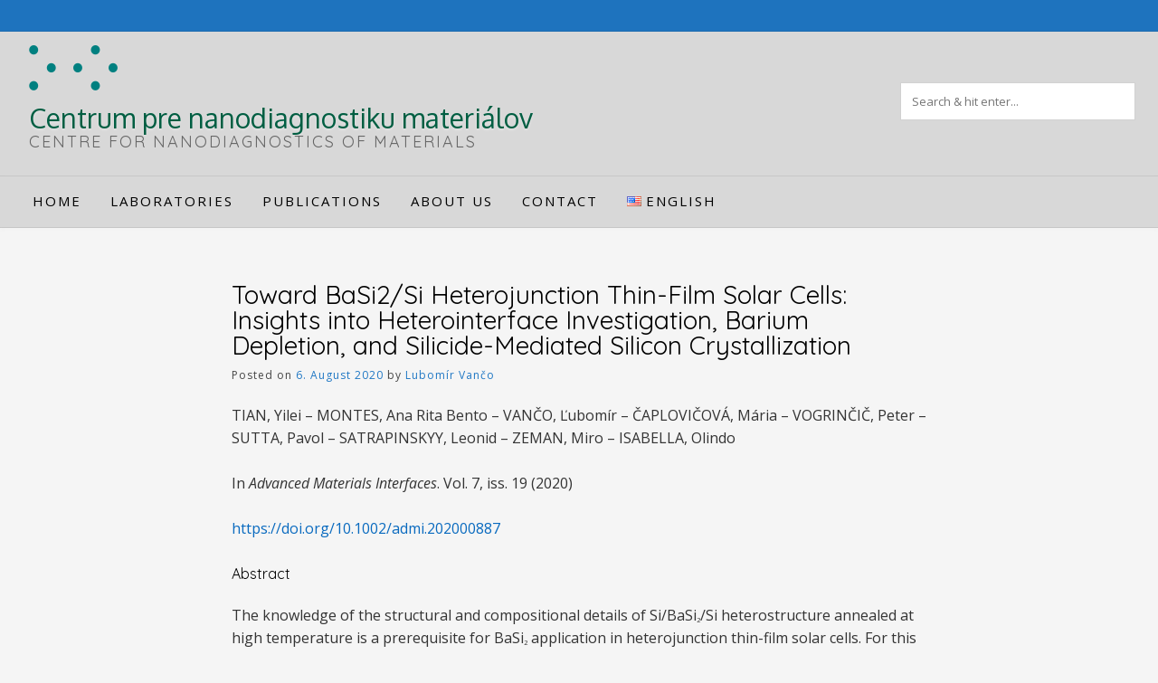

--- FILE ---
content_type: text/html; charset=UTF-8
request_url: https://cnd.stuba.sk/en/toward-basi2-si-heterojunction-thin-film-solar-cells-insights-into-heterointerface-investigation-barium-depletion-and-silicide-mediated-silicon-crystallization-2/
body_size: 11489
content:
<!DOCTYPE html><!-- Guten.ORG -->
<html lang="en-US">
<head>
<meta charset="UTF-8">

	<meta name="viewport" content="width=device-width, initial-scale=1">

<link rel="profile" href="http://gmpg.org/xfn/11">
<title>Toward BaSi2/Si Heterojunction Thin-Film Solar Cells: Insights into Heterointerface Investigation, Barium Depletion, and Silicide-Mediated Silicon Crystallization &#8211; Centrum pre nanodiagnostiku materiálov</title>
<meta name='robots' content='max-image-preview:large' />
<link rel="alternate" href="https://cnd.stuba.sk/toward-basi2-si-heterojunction-thin-film-solar-cells-insights-into-heterointerface-investigation-barium-depletion-and-silicide-mediated-silicon-crystallization/" hreflang="sk" />
<link rel="alternate" href="https://cnd.stuba.sk/en/toward-basi2-si-heterojunction-thin-film-solar-cells-insights-into-heterointerface-investigation-barium-depletion-and-silicide-mediated-silicon-crystallization-2/" hreflang="en" />
<link rel='dns-prefetch' href='//fonts.googleapis.com' />
<link rel="alternate" type="application/rss+xml" title="Centrum pre nanodiagnostiku materiálov &raquo; Feed" href="https://cnd.stuba.sk/en/feed/" />
<link rel="alternate" type="application/rss+xml" title="Centrum pre nanodiagnostiku materiálov &raquo; Comments Feed" href="https://cnd.stuba.sk/en/comments/feed/" />
<link rel="alternate" title="oEmbed (JSON)" type="application/json+oembed" href="https://cnd.stuba.sk/wp-json/oembed/1.0/embed?url=https%3A%2F%2Fcnd.stuba.sk%2Fen%2Ftoward-basi2-si-heterojunction-thin-film-solar-cells-insights-into-heterointerface-investigation-barium-depletion-and-silicide-mediated-silicon-crystallization-2%2F&#038;lang=en" />
<link rel="alternate" title="oEmbed (XML)" type="text/xml+oembed" href="https://cnd.stuba.sk/wp-json/oembed/1.0/embed?url=https%3A%2F%2Fcnd.stuba.sk%2Fen%2Ftoward-basi2-si-heterojunction-thin-film-solar-cells-insights-into-heterointerface-investigation-barium-depletion-and-silicide-mediated-silicon-crystallization-2%2F&#038;format=xml&#038;lang=en" />
<style id='wp-img-auto-sizes-contain-inline-css' type='text/css'>
img:is([sizes=auto i],[sizes^="auto," i]){contain-intrinsic-size:3000px 1500px}
/*# sourceURL=wp-img-auto-sizes-contain-inline-css */
</style>
<style id='wp-emoji-styles-inline-css' type='text/css'>

	img.wp-smiley, img.emoji {
		display: inline !important;
		border: none !important;
		box-shadow: none !important;
		height: 1em !important;
		width: 1em !important;
		margin: 0 0.07em !important;
		vertical-align: -0.1em !important;
		background: none !important;
		padding: 0 !important;
	}
/*# sourceURL=wp-emoji-styles-inline-css */
</style>
<style id='wp-block-library-inline-css' type='text/css'>
:root{--wp-block-synced-color:#7a00df;--wp-block-synced-color--rgb:122,0,223;--wp-bound-block-color:var(--wp-block-synced-color);--wp-editor-canvas-background:#ddd;--wp-admin-theme-color:#007cba;--wp-admin-theme-color--rgb:0,124,186;--wp-admin-theme-color-darker-10:#006ba1;--wp-admin-theme-color-darker-10--rgb:0,107,160.5;--wp-admin-theme-color-darker-20:#005a87;--wp-admin-theme-color-darker-20--rgb:0,90,135;--wp-admin-border-width-focus:2px}@media (min-resolution:192dpi){:root{--wp-admin-border-width-focus:1.5px}}.wp-element-button{cursor:pointer}:root .has-very-light-gray-background-color{background-color:#eee}:root .has-very-dark-gray-background-color{background-color:#313131}:root .has-very-light-gray-color{color:#eee}:root .has-very-dark-gray-color{color:#313131}:root .has-vivid-green-cyan-to-vivid-cyan-blue-gradient-background{background:linear-gradient(135deg,#00d084,#0693e3)}:root .has-purple-crush-gradient-background{background:linear-gradient(135deg,#34e2e4,#4721fb 50%,#ab1dfe)}:root .has-hazy-dawn-gradient-background{background:linear-gradient(135deg,#faaca8,#dad0ec)}:root .has-subdued-olive-gradient-background{background:linear-gradient(135deg,#fafae1,#67a671)}:root .has-atomic-cream-gradient-background{background:linear-gradient(135deg,#fdd79a,#004a59)}:root .has-nightshade-gradient-background{background:linear-gradient(135deg,#330968,#31cdcf)}:root .has-midnight-gradient-background{background:linear-gradient(135deg,#020381,#2874fc)}:root{--wp--preset--font-size--normal:16px;--wp--preset--font-size--huge:42px}.has-regular-font-size{font-size:1em}.has-larger-font-size{font-size:2.625em}.has-normal-font-size{font-size:var(--wp--preset--font-size--normal)}.has-huge-font-size{font-size:var(--wp--preset--font-size--huge)}.has-text-align-center{text-align:center}.has-text-align-left{text-align:left}.has-text-align-right{text-align:right}.has-fit-text{white-space:nowrap!important}#end-resizable-editor-section{display:none}.aligncenter{clear:both}.items-justified-left{justify-content:flex-start}.items-justified-center{justify-content:center}.items-justified-right{justify-content:flex-end}.items-justified-space-between{justify-content:space-between}.screen-reader-text{border:0;clip-path:inset(50%);height:1px;margin:-1px;overflow:hidden;padding:0;position:absolute;width:1px;word-wrap:normal!important}.screen-reader-text:focus{background-color:#ddd;clip-path:none;color:#444;display:block;font-size:1em;height:auto;left:5px;line-height:normal;padding:15px 23px 14px;text-decoration:none;top:5px;width:auto;z-index:100000}html :where(.has-border-color){border-style:solid}html :where([style*=border-top-color]){border-top-style:solid}html :where([style*=border-right-color]){border-right-style:solid}html :where([style*=border-bottom-color]){border-bottom-style:solid}html :where([style*=border-left-color]){border-left-style:solid}html :where([style*=border-width]){border-style:solid}html :where([style*=border-top-width]){border-top-style:solid}html :where([style*=border-right-width]){border-right-style:solid}html :where([style*=border-bottom-width]){border-bottom-style:solid}html :where([style*=border-left-width]){border-left-style:solid}html :where(img[class*=wp-image-]){height:auto;max-width:100%}:where(figure){margin:0 0 1em}html :where(.is-position-sticky){--wp-admin--admin-bar--position-offset:var(--wp-admin--admin-bar--height,0px)}@media screen and (max-width:600px){html :where(.is-position-sticky){--wp-admin--admin-bar--position-offset:0px}}

/*# sourceURL=wp-block-library-inline-css */
</style><style id='wp-block-heading-inline-css' type='text/css'>
h1:where(.wp-block-heading).has-background,h2:where(.wp-block-heading).has-background,h3:where(.wp-block-heading).has-background,h4:where(.wp-block-heading).has-background,h5:where(.wp-block-heading).has-background,h6:where(.wp-block-heading).has-background{padding:1.25em 2.375em}h1.has-text-align-left[style*=writing-mode]:where([style*=vertical-lr]),h1.has-text-align-right[style*=writing-mode]:where([style*=vertical-rl]),h2.has-text-align-left[style*=writing-mode]:where([style*=vertical-lr]),h2.has-text-align-right[style*=writing-mode]:where([style*=vertical-rl]),h3.has-text-align-left[style*=writing-mode]:where([style*=vertical-lr]),h3.has-text-align-right[style*=writing-mode]:where([style*=vertical-rl]),h4.has-text-align-left[style*=writing-mode]:where([style*=vertical-lr]),h4.has-text-align-right[style*=writing-mode]:where([style*=vertical-rl]),h5.has-text-align-left[style*=writing-mode]:where([style*=vertical-lr]),h5.has-text-align-right[style*=writing-mode]:where([style*=vertical-rl]),h6.has-text-align-left[style*=writing-mode]:where([style*=vertical-lr]),h6.has-text-align-right[style*=writing-mode]:where([style*=vertical-rl]){rotate:180deg}
/*# sourceURL=https://cnd.stuba.sk/wp-includes/blocks/heading/style.min.css */
</style>
<style id='wp-block-paragraph-inline-css' type='text/css'>
.is-small-text{font-size:.875em}.is-regular-text{font-size:1em}.is-large-text{font-size:2.25em}.is-larger-text{font-size:3em}.has-drop-cap:not(:focus):first-letter{float:left;font-size:8.4em;font-style:normal;font-weight:100;line-height:.68;margin:.05em .1em 0 0;text-transform:uppercase}body.rtl .has-drop-cap:not(:focus):first-letter{float:none;margin-left:.1em}p.has-drop-cap.has-background{overflow:hidden}:root :where(p.has-background){padding:1.25em 2.375em}:where(p.has-text-color:not(.has-link-color)) a{color:inherit}p.has-text-align-left[style*="writing-mode:vertical-lr"],p.has-text-align-right[style*="writing-mode:vertical-rl"]{rotate:180deg}
/*# sourceURL=https://cnd.stuba.sk/wp-includes/blocks/paragraph/style.min.css */
</style>
<style id='global-styles-inline-css' type='text/css'>
:root{--wp--preset--aspect-ratio--square: 1;--wp--preset--aspect-ratio--4-3: 4/3;--wp--preset--aspect-ratio--3-4: 3/4;--wp--preset--aspect-ratio--3-2: 3/2;--wp--preset--aspect-ratio--2-3: 2/3;--wp--preset--aspect-ratio--16-9: 16/9;--wp--preset--aspect-ratio--9-16: 9/16;--wp--preset--color--black: #000000;--wp--preset--color--cyan-bluish-gray: #abb8c3;--wp--preset--color--white: #ffffff;--wp--preset--color--pale-pink: #f78da7;--wp--preset--color--vivid-red: #cf2e2e;--wp--preset--color--luminous-vivid-orange: #ff6900;--wp--preset--color--luminous-vivid-amber: #fcb900;--wp--preset--color--light-green-cyan: #7bdcb5;--wp--preset--color--vivid-green-cyan: #00d084;--wp--preset--color--pale-cyan-blue: #8ed1fc;--wp--preset--color--vivid-cyan-blue: #0693e3;--wp--preset--color--vivid-purple: #9b51e0;--wp--preset--gradient--vivid-cyan-blue-to-vivid-purple: linear-gradient(135deg,rgb(6,147,227) 0%,rgb(155,81,224) 100%);--wp--preset--gradient--light-green-cyan-to-vivid-green-cyan: linear-gradient(135deg,rgb(122,220,180) 0%,rgb(0,208,130) 100%);--wp--preset--gradient--luminous-vivid-amber-to-luminous-vivid-orange: linear-gradient(135deg,rgb(252,185,0) 0%,rgb(255,105,0) 100%);--wp--preset--gradient--luminous-vivid-orange-to-vivid-red: linear-gradient(135deg,rgb(255,105,0) 0%,rgb(207,46,46) 100%);--wp--preset--gradient--very-light-gray-to-cyan-bluish-gray: linear-gradient(135deg,rgb(238,238,238) 0%,rgb(169,184,195) 100%);--wp--preset--gradient--cool-to-warm-spectrum: linear-gradient(135deg,rgb(74,234,220) 0%,rgb(151,120,209) 20%,rgb(207,42,186) 40%,rgb(238,44,130) 60%,rgb(251,105,98) 80%,rgb(254,248,76) 100%);--wp--preset--gradient--blush-light-purple: linear-gradient(135deg,rgb(255,206,236) 0%,rgb(152,150,240) 100%);--wp--preset--gradient--blush-bordeaux: linear-gradient(135deg,rgb(254,205,165) 0%,rgb(254,45,45) 50%,rgb(107,0,62) 100%);--wp--preset--gradient--luminous-dusk: linear-gradient(135deg,rgb(255,203,112) 0%,rgb(199,81,192) 50%,rgb(65,88,208) 100%);--wp--preset--gradient--pale-ocean: linear-gradient(135deg,rgb(255,245,203) 0%,rgb(182,227,212) 50%,rgb(51,167,181) 100%);--wp--preset--gradient--electric-grass: linear-gradient(135deg,rgb(202,248,128) 0%,rgb(113,206,126) 100%);--wp--preset--gradient--midnight: linear-gradient(135deg,rgb(2,3,129) 0%,rgb(40,116,252) 100%);--wp--preset--font-size--small: 13px;--wp--preset--font-size--medium: 20px;--wp--preset--font-size--large: 36px;--wp--preset--font-size--x-large: 42px;--wp--preset--spacing--20: 0.44rem;--wp--preset--spacing--30: 0.67rem;--wp--preset--spacing--40: 1rem;--wp--preset--spacing--50: 1.5rem;--wp--preset--spacing--60: 2.25rem;--wp--preset--spacing--70: 3.38rem;--wp--preset--spacing--80: 5.06rem;--wp--preset--shadow--natural: 6px 6px 9px rgba(0, 0, 0, 0.2);--wp--preset--shadow--deep: 12px 12px 50px rgba(0, 0, 0, 0.4);--wp--preset--shadow--sharp: 6px 6px 0px rgba(0, 0, 0, 0.2);--wp--preset--shadow--outlined: 6px 6px 0px -3px rgb(255, 255, 255), 6px 6px rgb(0, 0, 0);--wp--preset--shadow--crisp: 6px 6px 0px rgb(0, 0, 0);}:where(.is-layout-flex){gap: 0.5em;}:where(.is-layout-grid){gap: 0.5em;}body .is-layout-flex{display: flex;}.is-layout-flex{flex-wrap: wrap;align-items: center;}.is-layout-flex > :is(*, div){margin: 0;}body .is-layout-grid{display: grid;}.is-layout-grid > :is(*, div){margin: 0;}:where(.wp-block-columns.is-layout-flex){gap: 2em;}:where(.wp-block-columns.is-layout-grid){gap: 2em;}:where(.wp-block-post-template.is-layout-flex){gap: 1.25em;}:where(.wp-block-post-template.is-layout-grid){gap: 1.25em;}.has-black-color{color: var(--wp--preset--color--black) !important;}.has-cyan-bluish-gray-color{color: var(--wp--preset--color--cyan-bluish-gray) !important;}.has-white-color{color: var(--wp--preset--color--white) !important;}.has-pale-pink-color{color: var(--wp--preset--color--pale-pink) !important;}.has-vivid-red-color{color: var(--wp--preset--color--vivid-red) !important;}.has-luminous-vivid-orange-color{color: var(--wp--preset--color--luminous-vivid-orange) !important;}.has-luminous-vivid-amber-color{color: var(--wp--preset--color--luminous-vivid-amber) !important;}.has-light-green-cyan-color{color: var(--wp--preset--color--light-green-cyan) !important;}.has-vivid-green-cyan-color{color: var(--wp--preset--color--vivid-green-cyan) !important;}.has-pale-cyan-blue-color{color: var(--wp--preset--color--pale-cyan-blue) !important;}.has-vivid-cyan-blue-color{color: var(--wp--preset--color--vivid-cyan-blue) !important;}.has-vivid-purple-color{color: var(--wp--preset--color--vivid-purple) !important;}.has-black-background-color{background-color: var(--wp--preset--color--black) !important;}.has-cyan-bluish-gray-background-color{background-color: var(--wp--preset--color--cyan-bluish-gray) !important;}.has-white-background-color{background-color: var(--wp--preset--color--white) !important;}.has-pale-pink-background-color{background-color: var(--wp--preset--color--pale-pink) !important;}.has-vivid-red-background-color{background-color: var(--wp--preset--color--vivid-red) !important;}.has-luminous-vivid-orange-background-color{background-color: var(--wp--preset--color--luminous-vivid-orange) !important;}.has-luminous-vivid-amber-background-color{background-color: var(--wp--preset--color--luminous-vivid-amber) !important;}.has-light-green-cyan-background-color{background-color: var(--wp--preset--color--light-green-cyan) !important;}.has-vivid-green-cyan-background-color{background-color: var(--wp--preset--color--vivid-green-cyan) !important;}.has-pale-cyan-blue-background-color{background-color: var(--wp--preset--color--pale-cyan-blue) !important;}.has-vivid-cyan-blue-background-color{background-color: var(--wp--preset--color--vivid-cyan-blue) !important;}.has-vivid-purple-background-color{background-color: var(--wp--preset--color--vivid-purple) !important;}.has-black-border-color{border-color: var(--wp--preset--color--black) !important;}.has-cyan-bluish-gray-border-color{border-color: var(--wp--preset--color--cyan-bluish-gray) !important;}.has-white-border-color{border-color: var(--wp--preset--color--white) !important;}.has-pale-pink-border-color{border-color: var(--wp--preset--color--pale-pink) !important;}.has-vivid-red-border-color{border-color: var(--wp--preset--color--vivid-red) !important;}.has-luminous-vivid-orange-border-color{border-color: var(--wp--preset--color--luminous-vivid-orange) !important;}.has-luminous-vivid-amber-border-color{border-color: var(--wp--preset--color--luminous-vivid-amber) !important;}.has-light-green-cyan-border-color{border-color: var(--wp--preset--color--light-green-cyan) !important;}.has-vivid-green-cyan-border-color{border-color: var(--wp--preset--color--vivid-green-cyan) !important;}.has-pale-cyan-blue-border-color{border-color: var(--wp--preset--color--pale-cyan-blue) !important;}.has-vivid-cyan-blue-border-color{border-color: var(--wp--preset--color--vivid-cyan-blue) !important;}.has-vivid-purple-border-color{border-color: var(--wp--preset--color--vivid-purple) !important;}.has-vivid-cyan-blue-to-vivid-purple-gradient-background{background: var(--wp--preset--gradient--vivid-cyan-blue-to-vivid-purple) !important;}.has-light-green-cyan-to-vivid-green-cyan-gradient-background{background: var(--wp--preset--gradient--light-green-cyan-to-vivid-green-cyan) !important;}.has-luminous-vivid-amber-to-luminous-vivid-orange-gradient-background{background: var(--wp--preset--gradient--luminous-vivid-amber-to-luminous-vivid-orange) !important;}.has-luminous-vivid-orange-to-vivid-red-gradient-background{background: var(--wp--preset--gradient--luminous-vivid-orange-to-vivid-red) !important;}.has-very-light-gray-to-cyan-bluish-gray-gradient-background{background: var(--wp--preset--gradient--very-light-gray-to-cyan-bluish-gray) !important;}.has-cool-to-warm-spectrum-gradient-background{background: var(--wp--preset--gradient--cool-to-warm-spectrum) !important;}.has-blush-light-purple-gradient-background{background: var(--wp--preset--gradient--blush-light-purple) !important;}.has-blush-bordeaux-gradient-background{background: var(--wp--preset--gradient--blush-bordeaux) !important;}.has-luminous-dusk-gradient-background{background: var(--wp--preset--gradient--luminous-dusk) !important;}.has-pale-ocean-gradient-background{background: var(--wp--preset--gradient--pale-ocean) !important;}.has-electric-grass-gradient-background{background: var(--wp--preset--gradient--electric-grass) !important;}.has-midnight-gradient-background{background: var(--wp--preset--gradient--midnight) !important;}.has-small-font-size{font-size: var(--wp--preset--font-size--small) !important;}.has-medium-font-size{font-size: var(--wp--preset--font-size--medium) !important;}.has-large-font-size{font-size: var(--wp--preset--font-size--large) !important;}.has-x-large-font-size{font-size: var(--wp--preset--font-size--x-large) !important;}
/*# sourceURL=global-styles-inline-css */
</style>

<style id='classic-theme-styles-inline-css' type='text/css'>
/*! This file is auto-generated */
.wp-block-button__link{color:#fff;background-color:#32373c;border-radius:9999px;box-shadow:none;text-decoration:none;padding:calc(.667em + 2px) calc(1.333em + 2px);font-size:1.125em}.wp-block-file__button{background:#32373c;color:#fff;text-decoration:none}
/*# sourceURL=/wp-includes/css/classic-themes.min.css */
</style>
<link rel='stylesheet' id='guten_customizer_fonts-css' href='//fonts.googleapis.com/css?family=Oxygen%3Aregular%2C700|Quicksand%3Aregular%2C700|Open+Sans%3Aregular%2Citalic%2C700%26subset%3Dlatin%2C' type='text/css' media='screen' />
<link rel='stylesheet' id='guten-title-font-css' href='//fonts.googleapis.com/css?family=Quicksand&#038;ver=2.0.11' type='text/css' media='all' />
<link rel='stylesheet' id='guten-body-font-default-css' href='//fonts.googleapis.com/css?family=Open+Sans&#038;ver=2.0.11' type='text/css' media='all' />
<link rel='stylesheet' id='guten-heading-font-default-css' href='//fonts.googleapis.com/css?family=Poppins&#038;ver=2.0.11' type='text/css' media='all' />
<link rel='stylesheet' id='guten-font-awesome-css' href='https://cnd.stuba.sk/wp-content/themes/guten/includes/font-awesome/css/all.css?ver=5.15.3' type='text/css' media='all' />
<link rel='stylesheet' id='guten-style-css' href='https://cnd.stuba.sk/wp-content/themes/guten/style.css?ver=2.0.11' type='text/css' media='all' />
<link rel='stylesheet' id='guten-header-style-css' href='https://cnd.stuba.sk/wp-content/themes/guten/templates/header/css/guten-header-eight.css?ver=2.0.11' type='text/css' media='all' />
<link rel='stylesheet' id='guten-resp-menu-css' href='https://cnd.stuba.sk/wp-content/themes/guten/includes/css/menu-mobile.css?ver=2.0.11' type='text/css' media='(max-width: 980px)' />
<link rel='stylesheet' id='guten-resp-tablet-css' href='https://cnd.stuba.sk/wp-content/themes/guten/includes/css/responsive-tablet.css?ver=2.0.11' type='text/css' media='(max-width: 980px)' />
<link rel='stylesheet' id='guten-resp-mobile-css' href='https://cnd.stuba.sk/wp-content/themes/guten/includes/css/responsive-mobile.css?ver=2.0.11' type='text/css' media='(max-width: 782px)' />
<link rel='stylesheet' id='guten-footer-style-css' href='https://cnd.stuba.sk/wp-content/themes/guten/templates/footer/css/guten-footer-standard.css?ver=2.0.11' type='text/css' media='all' />
<script type="text/javascript" src="https://cnd.stuba.sk/wp-includes/js/jquery/jquery.min.js?ver=3.7.1" id="jquery-core-js"></script>
<script type="text/javascript" src="https://cnd.stuba.sk/wp-includes/js/jquery/jquery-migrate.min.js?ver=3.4.1" id="jquery-migrate-js"></script>
<link rel="https://api.w.org/" href="https://cnd.stuba.sk/wp-json/" /><link rel="alternate" title="JSON" type="application/json" href="https://cnd.stuba.sk/wp-json/wp/v2/posts/2992" /><link rel="EditURI" type="application/rsd+xml" title="RSD" href="https://cnd.stuba.sk/xmlrpc.php?rsd" />
<meta name="generator" content="WordPress 6.9" />
<link rel="canonical" href="https://cnd.stuba.sk/en/toward-basi2-si-heterojunction-thin-film-solar-cells-insights-into-heterointerface-investigation-barium-depletion-and-silicide-mediated-silicon-crystallization-2/" />
<link rel='shortlink' href='https://cnd.stuba.sk/?p=2992' />

<!-- Begin Custom CSS -->
<style type="text/css" id="guten-custom-css">
.site-container,
				.content-boxed,
				.site-boxed,
				.site-boxed .site-header{max-width:1400px;}.content-container{max-width:1400px;}.woocommerce #container,
				.woocommerce-page #container,
				.page-template-template-right-sidebar .content-area,
				.page-template-template-left-sidebar .content-area,
				.post-template-template-right-sidebar .content-area,
				.post-template-template-left-sidebar .content-area,
				.content-not-boxed > .site-container.guten-content-nobgborder .content-area{width:72%;}.woocommerce .content-boxed #container,
				.woocommerce-page .content-boxed #container,
				.page-template-template-right-sidebar .content-boxed .content-area,
				.page-template-template-left-sidebar .content-boxed .content-area,
				.post-template-template-right-sidebar .content-boxed .content-area,
				.post-template-template-left-sidebar .content-boxed .content-area,
				.page-template-template-right-sidebar .content-not-boxed > .site-container.guten-content-nobgborder .content-area,
				.page-template-template-left-sidebar .content-not-boxed > .site-container.guten-content-nobgborder .content-area,
				.post-template-template-right-sidebar .content-not-boxed > .site-container.guten-content-nobgborder .content-area,
				.post-template-template-left-sidebar .content-not-boxed > .site-container.guten-content-nobgborder .content-area{width:77%;}.blog .widget-area,
				.archive .widget-area,
				.search .widget-area,
				.woocommerce .widget-area,
				.page-template-template-right-sidebar .widget-area,
				.page-template-template-left-sidebar .widget-area,
				.post-template-template-right-sidebar .widget-area,
				.post-template-template-left-sidebar .widget-area,
				body.page-template-template-floating-left-sidebar .widget-area,
				body.page-template-template-floating-right-sidebar .widget-area,
				body.post-template-template-floating-left-sidebar .widget-area,
				body.post-template-template-floating-right-sidebar .widget-area{width:23%;}body.page-template-template-floating-left-sidebar .widget-area,
				body.post-template-template-floating-left-sidebar .widget-area,
				body.blog.guten-blog-fl-sidebar .widget-area,
				body.archive.category.guten-blog-archives-fl-sidebar .widget-area,
				body.archive.tag.guten-blog-archives-fl-sidebar .widget-area,
				body.single.single-post.guten-blog-single-fl-sidebar .widget-area,
				body.search-results.guten-blog-search-fl-sidebar .widget-area,
				body.post-type-archive-product.woocommerce.guten-shop-full-width.guten-shop-fl-sidebar .widget-area,
				body.archive.woocommerce.guten-shop-archives-full-width.guten-shop-archives-fl-sidebar .widget-area,
				body.single-product.woocommerce.guten-shop-single-full-width.guten-shop-single-fl-sidebar .widget-area{left:-23%;}body.page-template-template-floating-right-sidebar .widget-area,
				body.post-template-template-floating-right-sidebar .widget-area{right:-23%;}.site-title a{color:#005e42 !important;font-family:"Oxygen","Helvetica Neue",sans-serif;}h1, h2, h3, h4, h5, h6,
                h1 a, h2 a, h3 a, h4 a, h5 a, h6 a,
                .widget-area .widget-title{color:#000000;}.site-title{font-size:30px !important;line-height:35px !important;}.site-description{font-size:18px;}.site-container.content-container,
				.blog-style-postblock .blog-post-blocks-inner .blog-blocks-content{font-size:16px;}.main-navigation li a,
				.header-cart{font-size:1.5rem;}.site-top-bar.guten-header-one .search-block,
				.site-header.guten-header-one .site-header-top,
				.site-header.guten-header-one .search-block,
				.site-header.guten-header-one .main-navigation ul ul,
				.site-header.guten-header-two,
				.site-header.guten-header-two .site-header-top,
				.site-header.guten-header-two .main-navigation ul ul,
				.site-header.guten-header-four,
				.site-header.guten-header-four .main-navigation ul ul,
				.site-header.guten-header-five,
				.site-header.guten-header-five .main-navigation ul ul,
				.site-header.guten-header-three,
				.site-header.guten-header-three .site-header-top,
				.site-header.guten-header-three .main-navigation ul ul,
				.site-header.guten-header-eight,
				.site-header.guten-header-eight .site-header-top,
				.site-header.guten-header-eight .main-navigation ul ul,
				.site-header.guten-header-nine,
				.site-header.guten-header-nine .main-navigation ul ul,
				.site-header-side-container-inner,
				.site-top-bar.guten-header-six,
				.site-header.guten-header-six,
				.site-header.guten-header-six .main-navigation ul ul,
				.site-header-side-container .search-block{background-color:#d8d8d8;}.site-header.guten-header-default,
				.site-header.guten-header-default .main-navigation ul ul,
				.site-header.guten-header-seven,
				.site-header.guten-header-seven .main-navigation ul ul{background-color:rgba(216, 216, 216, 0.15);;}.site-header-top,
				.site-header-social,
				.site-header-search,
				.guten-header-one .header-cart,
				.guten-header-six .header-cart,
				.main-navigation ul li a,
				.site-header-top .social-icon,
				.site-header.guten-header-six .site-top-bar-right-extra-txt{color:#000000;}.site-top-bar.guten-header-default,
				.site-top-bar.guten-header-default .site-top-bar-left,
				.site-top-bar.guten-header-default .site-top-bar-right,
				.site-top-bar.guten-header-default .search-block,
				.site-top-bar.guten-header-one,
				.site-top-bar.guten-header-one .site-top-bar-left,
				.site-top-bar.guten-header-one .site-top-bar-right,
				.site-top-bar.guten-header-one .guten-header-nav ul ul,
				.site-top-bar.guten-header-two,
				.site-top-bar.guten-header-two .site-top-bar-left,
				.site-top-bar.guten-header-two .site-top-bar-right,
				.site-top-bar.guten-header-two .guten-header-nav ul ul,
				.site-top-bar.guten-header-two .search-block,
				.site-top-bar.guten-header-three,
				.site-top-bar.guten-header-three .site-top-bar-left,
				.site-top-bar.guten-header-three .site-top-bar-right,
				.site-top-bar.guten-header-three .guten-header-nav ul ul,
				.site-header.guten-header-three .search-block,
				.site-top-bar.guten-header-four,
				.site-top-bar.guten-header-four .site-top-bar-left,
				.site-top-bar.guten-header-four .site-top-bar-right,
				.site-top-bar.guten-header-four .guten-header-nav ul ul,
				.site-top-bar.guten-header-four .search-block,
				.site-top-bar.guten-header-five,
				.site-top-bar.guten-header-five .site-top-bar-left,
				.site-top-bar.guten-header-five .site-top-bar-right,
				.site-top-bar.guten-header-five .guten-header-nav ul ul,
				.site-top-bar.guten-header-five .search-block,
				.site-top-bar.guten-header-six,
				.site-top-bar.guten-header-six .guten-header-nav ul ul,
				.site-top-bar.guten-header-seven,
				.site-top-bar.guten-header-seven .site-top-bar-left,
				.site-top-bar.guten-header-seven .site-top-bar-right,
				.site-top-bar.guten-header-eight,
				.site-top-bar.guten-header-eight .site-top-bar-left,
				.site-top-bar.guten-header-eight .site-top-bar-right,
				.site-top-bar.guten-header-eight .guten-header-nav ul ul,
				.site-top-bar.guten-header-nine,
				.site-top-bar.guten-header-nine .site-top-bar-left,
				.site-top-bar.guten-header-nine .site-top-bar-right,
				.site-top-bar.guten-header-nine .guten-header-nav ul ul,
				.site-top-bar.guten-header-nine .search-block{background-color:#1e73be;}.site-top-bar{color:#aaaaaa;}.site-footer-standard,
				.site-footer.site-footer-social,
				.site-footer.site-footer-custom{background-color:#2b2b2b;}.site-footer-bottom-bar{background-color:#1e73be;}.content-area a,
				.content-area .entry-content a{color:#096abf;}page-titlebar-h,
				.woocommerce-products-header h1,
				.single .entry-title{color:#000000;}.post-loop-content .entry-title a,
				.blog-style-postblock .blog-post-blocks-inner h3 a,
				.blog-style-imgblock .blog-blocks-content-inner h3,
				.blog-style-imgblock .blog-blocks-content-inner .entry-meta{color:#1e73be;}.blog-style-imgblock .blog-blocks-content-inner{border-color:#1e73be;}.woocommerce .guten-site-full-width #container,
				.guten-site-full-width .content-area,
				.guten-site-full-width .widget-area,
				.guten-site-full-width .widget-area.sidebar-break-blocks .widget,
				.blog-break-blocks article.hentry,
				.blog-break-blocks .site-main > .entry-header,
				.blog-style-imgblock .blog-post-blocks-inner,
				.blog-style-postblock .blog-post-blocks-inner{border-radius:2px;overflow:hidden;}
@media (max-width: 980px){#main-menu{background-color:#aaaaaa;}.main-navigation li a,
				.guten-header-one a.header-cart-contents,
				.guten-header-six a.header-cart-contents,
				.main-menu-close, button.menu-dropdown-btn{color:#000000 !important;}}
</style>
<!-- End Custom CSS -->
<link rel="icon" href="https://cnd.stuba.sk/wp-content/uploads/2017/10/cropped-iStock_Koya79_Nano-Tubes-32x32.jpg" sizes="32x32" />
<link rel="icon" href="https://cnd.stuba.sk/wp-content/uploads/2017/10/cropped-iStock_Koya79_Nano-Tubes-192x192.jpg" sizes="192x192" />
<link rel="apple-touch-icon" href="https://cnd.stuba.sk/wp-content/uploads/2017/10/cropped-iStock_Koya79_Nano-Tubes-180x180.jpg" />
<meta name="msapplication-TileImage" content="https://cnd.stuba.sk/wp-content/uploads/2017/10/cropped-iStock_Koya79_Nano-Tubes-270x270.jpg" />
</head>
<body class="wp-singular post-template-default single single-post postid-2992 single-format-standard wp-custom-logo wp-theme-guten metaslider-plugin group-blog">
<div id="page" class="hfeed site guten-header-eight  guten-shortcode-slider guten-site-full-width guten-page-titlebar-standard">

<a class="skip-link screen-reader-text" href="#content">Skip to content</a>

<div class="content-not-boxed">	
	
			

	<div class="site-top-bar guten-header-eight ">
		
		<div class="site-container">
			
			<div class="site-top-bar-left">
				
								
				
								
			</div>
			
			<div class="site-top-bar-right">
				
		        													
								
				
			</div>
			<div class="clearboth"></div>
			
		</div>
		
	</div>


<header id="masthead" class="site-header guten-header-eight   " role="banner">
	
	<div class="site-container">
			
		<div class="site-branding site-branding-float-all site-branding-logo">
			
			                <a href="https://cnd.stuba.sk/en/home/" class="custom-logo-link" rel="home"><img width="123" height="64" src="https://cnd.stuba.sk/wp-content/uploads/2021/09/cropped-logoCND4.png" class="custom-logo" alt="Centrum pre nanodiagnostiku materiálov" decoding="async" /></a>                <div class="site-branding-block site-branding-float">
	                	                	<h1 class="site-title"><a href="https://cnd.stuba.sk/en/home/" title="Centrum pre nanodiagnostiku materiálov" rel="home">Centrum pre nanodiagnostiku materiálov</a></h1>
	                	                	                	<h2 class="site-description">Centre for Nanodiagnostics of materials</h2>
	                	            </div>
            			
        </div><!-- .site-branding -->
        
        <div class="site-branding-right">

                                                    
            			    <div class="search-block">
			    	<form role="search" method="get" class="search-form" action="https://cnd.stuba.sk/en/">
	<label>
		<input type="search" class="search-field" placeholder="Search &amp; hit enter..." value="" name="s" />
	</label>
	<input type="submit" class="search-submit" value="&nbsp;" />
</form>
			    </div>
                        
                        
        </div>
		
	</div>
	
			<div class="site-header-top">
			
			<div class="site-container">
				<div class="site-header-top-left">
					
					<nav id="site-navigation" class="main-navigation guten-nav-accessoff guten-nav-style-plain" role="navigation" aria-label='Primary Menu '>
						<button class="header-menu-button" aria-controls="site-navigation" aria-expanded="false"><i class="fas fa-bars"></i><span>menu</span></button>
						<div id="main-menu" class="main-menu-container">
							<div class="menu-main-menu-en-container"><ul id="primary-menu" class="menu"><li id="menu-item-2119" class="menu-item menu-item-type-post_type menu-item-object-page menu-item-home menu-item-2119"><a href="https://cnd.stuba.sk/en/home/">Home</a></li>
<li id="menu-item-248" class="menu-item menu-item-type-post_type menu-item-object-page menu-item-248"><a href="https://cnd.stuba.sk/en/laboratories/">Laboratories</a></li>
<li id="menu-item-422" class="menu-item menu-item-type-post_type menu-item-object-page menu-item-422"><a href="https://cnd.stuba.sk/en/publications/">Publications</a></li>
<li id="menu-item-348" class="menu-item menu-item-type-post_type menu-item-object-page menu-item-348"><a href="https://cnd.stuba.sk/en/about-us/">About us</a></li>
<li id="menu-item-250" class="menu-item menu-item-type-post_type menu-item-object-page menu-item-250"><a href="https://cnd.stuba.sk/en/contact/">Contact</a></li>
<li id="menu-item-1982" class="pll-parent-menu-item menu-item menu-item-type-custom menu-item-object-custom menu-item-has-children menu-item-1982"><a href="#pll_switcher"><img src="[data-uri]" alt="" width="16" height="11" style="width: 16px; height: 11px;" /><span style="margin-left:0.3em;">English</span></a>
<ul class="sub-menu">
	<li id="menu-item-1982-sk" class="lang-item lang-item-38 lang-item-sk lang-item-first menu-item menu-item-type-custom menu-item-object-custom menu-item-1982-sk"><a href="https://cnd.stuba.sk/" hreflang="sk-SK" lang="sk-SK"><img src="[data-uri]" alt="" width="16" height="11" style="width: 16px; height: 11px;" /><span style="margin-left:0.3em;">Slovenčina</span></a></li>
	<li id="menu-item-1982-en" class="lang-item lang-item-40 lang-item-en current-lang menu-item menu-item-type-custom menu-item-object-custom menu-item-home menu-item-1982-en"><a href="https://cnd.stuba.sk/en/home/" hreflang="en-US" lang="en-US"><img src="[data-uri]" alt="" width="16" height="11" style="width: 16px; height: 11px;" /><span style="margin-left:0.3em;">English</span></a></li>
</ul>
</li>
</ul></div>							<button class="main-menu-close"><i class="fas fa-angle-right"></i><i class="fas fa-angle-left"></i></button>
						</div>
					</nav><!-- #site-navigation -->
					
				</div>
				
				<div class="clearboth"></div>
				
			</div>
			
		</div>
		
	</header>

		
	
	

		
						
			
	<div id="content" class="site-container content-container content-has-sidebar guten-woocommerce-cols-4 guten-heading-size-2  guten-content-hasbgborder   guten-add-sidebar-line  widget-title-style-sideline-short">
		
	<div id="primary" class="content-area">
		<main id="main" class="site-main" role="main">

		
			<article id="post-2992" class="post-2992 post type-post status-publish format-standard hentry category-articles-en">
	<header class="entry-header  ">
		<h2 class="entry-title">Toward BaSi2/Si Heterojunction Thin-Film Solar Cells: Insights into Heterointerface Investigation, Barium Depletion, and Silicide-Mediated Silicon Crystallization</h2>		
		<div class="entry-meta">
			<span class="posted-on">Posted on <a href="https://cnd.stuba.sk/en/toward-basi2-si-heterojunction-thin-film-solar-cells-insights-into-heterointerface-investigation-barium-depletion-and-silicide-mediated-silicon-crystallization-2/" rel="bookmark"><time class="entry-date published" datetime="2020-08-06T14:37:00+01:00">6. August 2020</time><time class="updated" datetime="2023-02-03T14:39:50+01:00">3. February 2023</time></a></span><span class="byline"> by <span class="author vcard"><a class="url fn n" href="https://cnd.stuba.sk/en/author/lubo/">Lubomír Vančo</a></span></span>		</div><!-- .entry-meta -->
	</header><!-- .entry-header -->
	
		
				
		
	<div class="entry-content">
		
<p>TIAN, Yilei &#8211; MONTES, Ana Rita Bento &#8211; VANČO, Ľubomír &#8211; ČAPLOVIČOVÁ, Mária &#8211; VOGRINČIČ, Peter &#8211; SUTTA, Pavol &#8211; SATRAPINSKYY, Leonid &#8211; ZEMAN, Miro &#8211; ISABELLA, Olindo</p>



<p>In <em>Advanced Materials Interfaces</em>. Vol. 7, iss. 19 (2020)</p>



<p><a href="https://doi.org/10.1002/admi.202000887">https://doi.org/10.1002/admi.202000887</a></p>



<h6 class="wp-block-heading" id="d14377668">Abstract</h6>



<p>The knowledge of the structural and compositional details of Si/BaSi<sub>2</sub>/Si heterostructure annealed at high temperature is a prerequisite for BaSi<sub>2</sub>&nbsp;application in heterojunction thin-film solar cells. For this purpose, Si/BaSi<sub>2</sub>/Si heterostructures deposited by magnetron sputtering with different Si layer thickness are submitted to systematic structural and compositional characterizations. Results reveal a BaSi<sub>2</sub>/Si heterointerfacial variation caused by surface oxidation and Ba diffusion at the high temperature. Its effects on the optical and electrical properties of Si/BaSi<sub>2</sub>/Si heterostructure are presented. The outcomes of this work can be extended to BaSi<sub>2</sub>&nbsp;deposited by other techniques, and generate substantial advantages in BaSi<sub>2</sub>&nbsp;development ranging from improvement on material qualities and eventual deployment in thin-film solar cells.</p>
			</div><!-- .entry-content -->
	
	<footer class="entry-footer  ">
		<span class="cat-links">Posted in <a href="https://cnd.stuba.sk/en/category/articles-en/" rel="category tag">Articles</a></span>	</footer><!-- .entry-footer -->
	
</article><!-- #post-## -->
			
	<nav class="navigation post-navigation" aria-label="Posts">
		<h2 class="screen-reader-text">Post navigation</h2>
		<div class="nav-links"><div class="nav-previous"><a href="https://cnd.stuba.sk/en/collapse-mechanism-in-few-layer-mos2-langmuir-films-2/" rel="prev">Collapse Mechanism in Few-Layer MoS2 Langmuir Films</a></div><div class="nav-next"><a href="https://cnd.stuba.sk/en/ag-modified-limn2o4-cathode-for-lithium-ion-batteries-coating-functionalization-2/" rel="next">Ag-modified LiMn2O4 cathode for lithium-ion batteries: Coating functionalization</a></div></div>
	</nav>
			
		
		</main><!-- #main -->
	</div><!-- #primary -->

		<div class="clearboth"></div>
	</div><!-- #content -->
	
		
	
<footer id="colophon" class="site-footer site-footer-standard  footer-title-style-sideline-short" role="contentinfo">
	
	<div class="site-footer-widgets">
        <div class="site-container">
            	            <ul>
	                <li id="block-9" class="widget widget_block widget_text">
<p>Centre for Nanodiagnostic of Materials, MTF STU| Vazovova 5, 812 43 Bratislava, Slovak Republic | +421 917 669 011 | viliam.vretenar@stuba.sk</p>
</li>
	            </ul>
	                    <div class="clearboth"></div>
        </div>
    </div>
	
</footer>

<div class="site-footer-bottom-bar ">

	<div class="site-container"><div class="site-footer-bottom-bar-left">
							<div class="site-footer-social-txt">
					<i class="fas fa-map-marker-alt"></i> Built by CND				</div>
			Theme: <a href="https://gutentheme.org/">Guten</a> by Kaira</div>
		<div class="site-footer-bottom-bar-right"> 
													
							</div>
	</div><div class="clearboth"></div>
</div>
	
	

</div>
</div><!-- #page -->
<script type="speculationrules">
{"prefetch":[{"source":"document","where":{"and":[{"href_matches":"/*"},{"not":{"href_matches":["/wp-*.php","/wp-admin/*","/wp-content/uploads/*","/wp-content/*","/wp-content/plugins/*","/wp-content/themes/guten/*","/*\\?(.+)"]}},{"not":{"selector_matches":"a[rel~=\"nofollow\"]"}},{"not":{"selector_matches":".no-prefetch, .no-prefetch a"}}]},"eagerness":"conservative"}]}
</script>
	<script>
	/(trident|msie)/i.test(navigator.userAgent)&&document.getElementById&&window.addEventListener&&window.addEventListener("hashchange",function(){var t,e=location.hash.substring(1);/^[A-z0-9_-]+$/.test(e)&&(t=document.getElementById(e))&&(/^(?:a|select|input|button|textarea)$/i.test(t.tagName)||(t.tabIndex=-1),t.focus())},!1);
	</script><script type="text/javascript" src="https://cnd.stuba.sk/wp-content/themes/guten/js/custom.js?ver=2.0.11" id="guten-custom-js-js"></script>
<script id="wp-emoji-settings" type="application/json">
{"baseUrl":"https://s.w.org/images/core/emoji/17.0.2/72x72/","ext":".png","svgUrl":"https://s.w.org/images/core/emoji/17.0.2/svg/","svgExt":".svg","source":{"concatemoji":"https://cnd.stuba.sk/wp-includes/js/wp-emoji-release.min.js?ver=6.9"}}
</script>
<script type="module">
/* <![CDATA[ */
/*! This file is auto-generated */
const a=JSON.parse(document.getElementById("wp-emoji-settings").textContent),o=(window._wpemojiSettings=a,"wpEmojiSettingsSupports"),s=["flag","emoji"];function i(e){try{var t={supportTests:e,timestamp:(new Date).valueOf()};sessionStorage.setItem(o,JSON.stringify(t))}catch(e){}}function c(e,t,n){e.clearRect(0,0,e.canvas.width,e.canvas.height),e.fillText(t,0,0);t=new Uint32Array(e.getImageData(0,0,e.canvas.width,e.canvas.height).data);e.clearRect(0,0,e.canvas.width,e.canvas.height),e.fillText(n,0,0);const a=new Uint32Array(e.getImageData(0,0,e.canvas.width,e.canvas.height).data);return t.every((e,t)=>e===a[t])}function p(e,t){e.clearRect(0,0,e.canvas.width,e.canvas.height),e.fillText(t,0,0);var n=e.getImageData(16,16,1,1);for(let e=0;e<n.data.length;e++)if(0!==n.data[e])return!1;return!0}function u(e,t,n,a){switch(t){case"flag":return n(e,"\ud83c\udff3\ufe0f\u200d\u26a7\ufe0f","\ud83c\udff3\ufe0f\u200b\u26a7\ufe0f")?!1:!n(e,"\ud83c\udde8\ud83c\uddf6","\ud83c\udde8\u200b\ud83c\uddf6")&&!n(e,"\ud83c\udff4\udb40\udc67\udb40\udc62\udb40\udc65\udb40\udc6e\udb40\udc67\udb40\udc7f","\ud83c\udff4\u200b\udb40\udc67\u200b\udb40\udc62\u200b\udb40\udc65\u200b\udb40\udc6e\u200b\udb40\udc67\u200b\udb40\udc7f");case"emoji":return!a(e,"\ud83e\u1fac8")}return!1}function f(e,t,n,a){let r;const o=(r="undefined"!=typeof WorkerGlobalScope&&self instanceof WorkerGlobalScope?new OffscreenCanvas(300,150):document.createElement("canvas")).getContext("2d",{willReadFrequently:!0}),s=(o.textBaseline="top",o.font="600 32px Arial",{});return e.forEach(e=>{s[e]=t(o,e,n,a)}),s}function r(e){var t=document.createElement("script");t.src=e,t.defer=!0,document.head.appendChild(t)}a.supports={everything:!0,everythingExceptFlag:!0},new Promise(t=>{let n=function(){try{var e=JSON.parse(sessionStorage.getItem(o));if("object"==typeof e&&"number"==typeof e.timestamp&&(new Date).valueOf()<e.timestamp+604800&&"object"==typeof e.supportTests)return e.supportTests}catch(e){}return null}();if(!n){if("undefined"!=typeof Worker&&"undefined"!=typeof OffscreenCanvas&&"undefined"!=typeof URL&&URL.createObjectURL&&"undefined"!=typeof Blob)try{var e="postMessage("+f.toString()+"("+[JSON.stringify(s),u.toString(),c.toString(),p.toString()].join(",")+"));",a=new Blob([e],{type:"text/javascript"});const r=new Worker(URL.createObjectURL(a),{name:"wpTestEmojiSupports"});return void(r.onmessage=e=>{i(n=e.data),r.terminate(),t(n)})}catch(e){}i(n=f(s,u,c,p))}t(n)}).then(e=>{for(const n in e)a.supports[n]=e[n],a.supports.everything=a.supports.everything&&a.supports[n],"flag"!==n&&(a.supports.everythingExceptFlag=a.supports.everythingExceptFlag&&a.supports[n]);var t;a.supports.everythingExceptFlag=a.supports.everythingExceptFlag&&!a.supports.flag,a.supports.everything||((t=a.source||{}).concatemoji?r(t.concatemoji):t.wpemoji&&t.twemoji&&(r(t.twemoji),r(t.wpemoji)))});
//# sourceURL=https://cnd.stuba.sk/wp-includes/js/wp-emoji-loader.min.js
/* ]]> */
</script>
</body>
</html>

--- FILE ---
content_type: text/css
request_url: https://cnd.stuba.sk/wp-content/themes/guten/templates/footer/css/guten-footer-standard.css?ver=2.0.11
body_size: 559
content:
/*--------------------------------------------------------------
Guten - Footer Standard Styling
--------------------------------------------------------------*/
.site-footer-standard {
    background-color: #fff;
    color: #8c8c8c;
}
.site-footer-no-widgets {
    text-align: center;
    padding: 40px 0 30px;
}
.site-footer-standard .site-footer-widgets {
    padding: 50px 0 30px;
}
.site-footer-standard .site-footer-widgets .site-container > ul {
    margin: 0;
    padding: 0;
    display: table-row;
}
.site-footer-standard .site-footer-widgets .site-container > ul > li {
    margin: 0;
    padding: 10px 18px 20px;
    list-style-type: none;
    display: table-cell;
    width: 10%;
    box-sizing: border-box;
    vertical-align: top;
}
.site-footer-standard .site-footer-widgets .site-container > ul > li:first-child {
    padding: 10px 18px 20px 0;
}
.site-footer-standard .site-footer-widgets .site-container > ul > li:last-child {
    padding: 10px 0 20px 18px;
}

.site-boxed .site-footer {
    box-shadow: 0 -2px 3px 0 rgba(238, 238, 238, 0.4), 0 1px 0 rgba(0, 0, 0, 0.08) inset, 1px 0 0 rgba(0, 0, 0, 0.08) inset, -1px 0 0 rgba(0, 0, 0, 0.08) inset;
}
.site-boxed .site-footer-bottom-bar {
    box-shadow: 0 1px 0 rgba(0, 0, 0, 0.08) inset, 1px 0 0 rgba(0, 0, 0, 0.08) inset, -1px 0 0 rgba(0, 0, 0, 0.08) inset;
}

.content-boxed .site-boxed .site-footer {
    box-shadow: 0 1px 0 rgba(0, 0, 0, 0.08) inset;
}
.content-boxed .site-boxed .site-footer-bottom-bar {
    box-shadow: 0 1px 0 rgba(0, 0, 0, 0.08) inset;
}

@media only screen and (max-width: 782px) {

    .site-footer .site-footer-widgets .site-container > ul {
        display: block;
    }
    .site-footer .site-footer-widgets .site-container > ul > li {
        padding: 10px 0 30px;
        width: 100%;
        float: none;
        display: block;
    }
    .site-footer .site-footer-widgets .site-container > ul > li:first-child {
        padding: 10px 0 30px;
    }
    .site-footer .site-footer-widgets .site-container > ul > li:last-child {
        padding: 10px 0 10px;
    }
    
    .site-footer-bottom-bar-left,
    .site-bottombar-switch .site-footer-bottom-bar-left {
        float: none;
        text-align: center;
        padding: 10px 0 3px;
    }
    .site-footer-bottom-bar-right,
    .site-bottombar-switch .site-footer-bottom-bar-right {
        float: none;
        text-align: center;
        padding: 3px 0 12px;
    }

}